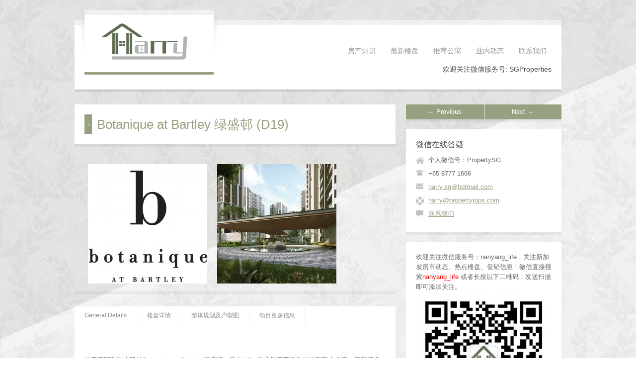

--- FILE ---
content_type: text/html; charset=UTF-8
request_url: https://www.propertytops.com/property/botanique-at-bartley-%E7%BB%BF%E7%9B%9B%E9%82%A8-d19/
body_size: 13309
content:
<!doctype html>
<html lang="en-US" class="no-js">
<head> 
<meta charset="UTF-8" />  
<meta name="viewport" content="width=device-width, initial-scale=1, maximum-scale=1, text-size=normal">	
<title>Botanique at Bartley 绿盛邨 (D19) 华业集团 - 新加坡房产公寓</title>
<link rel="icon" type="image/png" href="https://www.propertytops.com/wp-content/uploads/favicon-160x160.png"><link rel="alternate" type="application/rss+xml" title="新加坡房产公寓 RSS Feed" href="https://www.propertytops.com/feed/" />
<link rel="alternate" type="application/atom+xml" title="新加坡房产公寓 Atom Feed" href="https://www.propertytops.com/feed/atom/" />
<link rel="pingback" href="https://www.propertytops.com/xmlrpc.php" />

		


<meta name='robots' content='index, follow, max-image-preview:large, max-snippet:-1, max-video-preview:-1' />

	<!-- This site is optimized with the Yoast SEO plugin v19.1 - https://yoast.com/wordpress/plugins/seo/ -->
	<meta name="description" content="位于巴耶利峇上段的Botanique at Bartley 绿盛邨，是由UOL 华业集团开发的99地契私人公寓，已获得多项建筑设计奖项。此楼盘紧邻Bartley MRT STN，位于Bartley rd 和 Upper Paya Lebar Rd 交汇处。 从1卧房到3卧房共有797个单位供选择" />
	<link rel="canonical" href="https://www.propertytops.com/property/botanique-at-bartley-绿盛邨-d19/" />
	<meta property="og:locale" content="en_US" />
	<meta property="og:type" content="article" />
	<meta property="og:title" content="Botanique at Bartley 绿盛邨 (D19) 华业集团 - 新加坡房产公寓" />
	<meta property="og:description" content="位于巴耶利峇上段的Botanique at Bartley 绿盛邨，是由UOL 华业集团开发的99地契私人公寓，已获得多项建筑设计奖项。此楼盘紧邻Bartley MRT STN，位于Bartley rd 和 Upper Paya Lebar Rd 交汇处。 从1卧房到3卧房共有797个单位供选择" />
	<meta property="og:url" content="https://www.propertytops.com/property/botanique-at-bartley-绿盛邨-d19/" />
	<meta property="og:site_name" content="新加坡房产公寓" />
	<meta property="article:modified_time" content="2015-04-18T13:09:41+00:00" />
	<meta property="og:image" content="http://www.propertytops.com/wp-content/uploads/04_DROPOFF_LR-600x338.jpg" />
	<script type="application/ld+json" class="yoast-schema-graph">{"@context":"https://schema.org","@graph":[{"@type":"WebSite","@id":"https://www.propertytops.com/#website","url":"https://www.propertytops.com/","name":"新加坡房产公寓","description":"新加坡房产、新加坡公寓、楼盘信息、房产动态数据","potentialAction":[{"@type":"SearchAction","target":{"@type":"EntryPoint","urlTemplate":"https://www.propertytops.com/?s={search_term_string}"},"query-input":"required name=search_term_string"}],"inLanguage":"en-US"},{"@type":"ImageObject","inLanguage":"en-US","@id":"https://www.propertytops.com/property/botanique-at-bartley-%e7%bb%bf%e7%9b%9b%e9%82%a8-d19/#primaryimage","url":"http://www.propertytops.com/wp-content/uploads/04_DROPOFF_LR-600x338.jpg","contentUrl":"http://www.propertytops.com/wp-content/uploads/04_DROPOFF_LR-600x338.jpg"},{"@type":"WebPage","@id":"https://www.propertytops.com/property/botanique-at-bartley-%e7%bb%bf%e7%9b%9b%e9%82%a8-d19/#webpage","url":"https://www.propertytops.com/property/botanique-at-bartley-%e7%bb%bf%e7%9b%9b%e9%82%a8-d19/","name":"Botanique at Bartley 绿盛邨 (D19) 华业集团 - 新加坡房产公寓","isPartOf":{"@id":"https://www.propertytops.com/#website"},"primaryImageOfPage":{"@id":"https://www.propertytops.com/property/botanique-at-bartley-%e7%bb%bf%e7%9b%9b%e9%82%a8-d19/#primaryimage"},"datePublished":"2015-04-16T16:36:33+00:00","dateModified":"2015-04-18T13:09:41+00:00","description":"位于巴耶利峇上段的Botanique at Bartley 绿盛邨，是由UOL 华业集团开发的99地契私人公寓，已获得多项建筑设计奖项。此楼盘紧邻Bartley MRT STN，位于Bartley rd 和 Upper Paya Lebar Rd 交汇处。 从1卧房到3卧房共有797个单位供选择","breadcrumb":{"@id":"https://www.propertytops.com/property/botanique-at-bartley-%e7%bb%bf%e7%9b%9b%e9%82%a8-d19/#breadcrumb"},"inLanguage":"en-US","potentialAction":[{"@type":"ReadAction","target":["https://www.propertytops.com/property/botanique-at-bartley-%e7%bb%bf%e7%9b%9b%e9%82%a8-d19/"]}]},{"@type":"BreadcrumbList","@id":"https://www.propertytops.com/property/botanique-at-bartley-%e7%bb%bf%e7%9b%9b%e9%82%a8-d19/#breadcrumb","itemListElement":[{"@type":"ListItem","position":1,"name":"主页","item":"https://www.propertytops.com/"},{"@type":"ListItem","position":2,"name":"Botanique at Bartley 绿盛邨 (D19)"}]}]}</script>
	<!-- / Yoast SEO plugin. -->


<link rel="alternate" type="application/rss+xml" title="新加坡房产公寓 &raquo; Feed" href="https://www.propertytops.com/feed/" />
<link rel="alternate" type="application/rss+xml" title="新加坡房产公寓 &raquo; Comments Feed" href="https://www.propertytops.com/comments/feed/" />
<link rel="alternate" type="application/rss+xml" title="新加坡房产公寓 &raquo; Botanique at Bartley 绿盛邨 (D19) Comments Feed" href="https://www.propertytops.com/property/botanique-at-bartley-%e7%bb%bf%e7%9b%9b%e9%82%a8-d19/feed/" />
<script type="text/javascript">
window._wpemojiSettings = {"baseUrl":"https:\/\/s.w.org\/images\/core\/emoji\/14.0.0\/72x72\/","ext":".png","svgUrl":"https:\/\/s.w.org\/images\/core\/emoji\/14.0.0\/svg\/","svgExt":".svg","source":{"concatemoji":"https:\/\/www.propertytops.com\/wp-includes\/js\/wp-emoji-release.min.js?ver=6.3.7"}};
/*! This file is auto-generated */
!function(i,n){var o,s,e;function c(e){try{var t={supportTests:e,timestamp:(new Date).valueOf()};sessionStorage.setItem(o,JSON.stringify(t))}catch(e){}}function p(e,t,n){e.clearRect(0,0,e.canvas.width,e.canvas.height),e.fillText(t,0,0);var t=new Uint32Array(e.getImageData(0,0,e.canvas.width,e.canvas.height).data),r=(e.clearRect(0,0,e.canvas.width,e.canvas.height),e.fillText(n,0,0),new Uint32Array(e.getImageData(0,0,e.canvas.width,e.canvas.height).data));return t.every(function(e,t){return e===r[t]})}function u(e,t,n){switch(t){case"flag":return n(e,"\ud83c\udff3\ufe0f\u200d\u26a7\ufe0f","\ud83c\udff3\ufe0f\u200b\u26a7\ufe0f")?!1:!n(e,"\ud83c\uddfa\ud83c\uddf3","\ud83c\uddfa\u200b\ud83c\uddf3")&&!n(e,"\ud83c\udff4\udb40\udc67\udb40\udc62\udb40\udc65\udb40\udc6e\udb40\udc67\udb40\udc7f","\ud83c\udff4\u200b\udb40\udc67\u200b\udb40\udc62\u200b\udb40\udc65\u200b\udb40\udc6e\u200b\udb40\udc67\u200b\udb40\udc7f");case"emoji":return!n(e,"\ud83e\udef1\ud83c\udffb\u200d\ud83e\udef2\ud83c\udfff","\ud83e\udef1\ud83c\udffb\u200b\ud83e\udef2\ud83c\udfff")}return!1}function f(e,t,n){var r="undefined"!=typeof WorkerGlobalScope&&self instanceof WorkerGlobalScope?new OffscreenCanvas(300,150):i.createElement("canvas"),a=r.getContext("2d",{willReadFrequently:!0}),o=(a.textBaseline="top",a.font="600 32px Arial",{});return e.forEach(function(e){o[e]=t(a,e,n)}),o}function t(e){var t=i.createElement("script");t.src=e,t.defer=!0,i.head.appendChild(t)}"undefined"!=typeof Promise&&(o="wpEmojiSettingsSupports",s=["flag","emoji"],n.supports={everything:!0,everythingExceptFlag:!0},e=new Promise(function(e){i.addEventListener("DOMContentLoaded",e,{once:!0})}),new Promise(function(t){var n=function(){try{var e=JSON.parse(sessionStorage.getItem(o));if("object"==typeof e&&"number"==typeof e.timestamp&&(new Date).valueOf()<e.timestamp+604800&&"object"==typeof e.supportTests)return e.supportTests}catch(e){}return null}();if(!n){if("undefined"!=typeof Worker&&"undefined"!=typeof OffscreenCanvas&&"undefined"!=typeof URL&&URL.createObjectURL&&"undefined"!=typeof Blob)try{var e="postMessage("+f.toString()+"("+[JSON.stringify(s),u.toString(),p.toString()].join(",")+"));",r=new Blob([e],{type:"text/javascript"}),a=new Worker(URL.createObjectURL(r),{name:"wpTestEmojiSupports"});return void(a.onmessage=function(e){c(n=e.data),a.terminate(),t(n)})}catch(e){}c(n=f(s,u,p))}t(n)}).then(function(e){for(var t in e)n.supports[t]=e[t],n.supports.everything=n.supports.everything&&n.supports[t],"flag"!==t&&(n.supports.everythingExceptFlag=n.supports.everythingExceptFlag&&n.supports[t]);n.supports.everythingExceptFlag=n.supports.everythingExceptFlag&&!n.supports.flag,n.DOMReady=!1,n.readyCallback=function(){n.DOMReady=!0}}).then(function(){return e}).then(function(){var e;n.supports.everything||(n.readyCallback(),(e=n.source||{}).concatemoji?t(e.concatemoji):e.wpemoji&&e.twemoji&&(t(e.twemoji),t(e.wpemoji)))}))}((window,document),window._wpemojiSettings);
</script>
<style type="text/css">
img.wp-smiley,
img.emoji {
	display: inline !important;
	border: none !important;
	box-shadow: none !important;
	height: 1em !important;
	width: 1em !important;
	margin: 0 0.07em !important;
	vertical-align: -0.1em !important;
	background: none !important;
	padding: 0 !important;
}
</style>
	
<link rel='stylesheet' id='theme-reset-css' href='https://www.propertytops.com/wp-content/themes/rttheme17/css/rt-css-framework.css?ver=6.3.7' type='text/css' media='all' />
<link rel='stylesheet' id='theme-style-all-css' href='https://www.propertytops.com/wp-content/themes/rttheme17/css/style.css?ver=6.3.7' type='text/css' media='all' />
<link rel='stylesheet' id='prettyPhoto-css' href='https://www.propertytops.com/wp-content/themes/rttheme17/css/prettyPhoto.css?ver=6.3.7' type='text/css' media='screen' />
<link rel='stylesheet' id='jquery-colortip-css' href='https://www.propertytops.com/wp-content/themes/rttheme17/css/colortip-1.0-jquery.css?ver=6.3.7' type='text/css' media='all' />
<link rel='stylesheet' id='jquery-jcarousel-css' href='https://www.propertytops.com/wp-content/themes/rttheme17/css/jcarousel.css?ver=6.3.7' type='text/css' media='all' />
<link rel='stylesheet' id='jquery-flexslider-css' href='https://www.propertytops.com/wp-content/themes/rttheme17/css/flexslider.css?ver=6.3.7' type='text/css' media='all' />
<link rel='stylesheet' id='jquery-nivoslider-css' href='https://www.propertytops.com/wp-content/themes/rttheme17/css/nivo-slider.css?ver=6.3.7' type='text/css' media='all' />
<link rel='stylesheet' id='jquery-nivoslider-theme-css' href='https://www.propertytops.com/wp-content/themes/rttheme17/css/nivo-default/default.css?ver=6.3.7' type='text/css' media='all' />
<link rel='stylesheet' id='theme-skin-css' href='https://www.propertytops.com/wp-content/themes/rttheme17/css/green-style.css?ver=6.3.7' type='text/css' media='all' />
<!--[if IE 7]>
<link rel='stylesheet' id='theme-ie7-css' href='https://www.propertytops.com/wp-content/themes/rttheme17/css/ie7.css?ver=6.3.7' type='text/css' media='screen' />
<![endif]-->
<!--[if IE 8]>
<link rel='stylesheet' id='theme-ie8-css' href='https://www.propertytops.com/wp-content/themes/rttheme17/css/ie8.css?ver=6.3.7' type='text/css' media='screen' />
<![endif]-->
<link rel='stylesheet' id='theme-style-css' href='https://www.propertytops.com/wp-content/themes/rttheme17/style.css?ver=6.3.7' type='text/css' media='all' />
<link rel='stylesheet' id='wp-block-library-css' href='https://www.propertytops.com/wp-includes/css/dist/block-library/style.min.css?ver=6.3.7' type='text/css' media='all' />
<style id='classic-theme-styles-inline-css' type='text/css'>
/*! This file is auto-generated */
.wp-block-button__link{color:#fff;background-color:#32373c;border-radius:9999px;box-shadow:none;text-decoration:none;padding:calc(.667em + 2px) calc(1.333em + 2px);font-size:1.125em}.wp-block-file__button{background:#32373c;color:#fff;text-decoration:none}
</style>
<style id='global-styles-inline-css' type='text/css'>
body{--wp--preset--color--black: #000000;--wp--preset--color--cyan-bluish-gray: #abb8c3;--wp--preset--color--white: #ffffff;--wp--preset--color--pale-pink: #f78da7;--wp--preset--color--vivid-red: #cf2e2e;--wp--preset--color--luminous-vivid-orange: #ff6900;--wp--preset--color--luminous-vivid-amber: #fcb900;--wp--preset--color--light-green-cyan: #7bdcb5;--wp--preset--color--vivid-green-cyan: #00d084;--wp--preset--color--pale-cyan-blue: #8ed1fc;--wp--preset--color--vivid-cyan-blue: #0693e3;--wp--preset--color--vivid-purple: #9b51e0;--wp--preset--gradient--vivid-cyan-blue-to-vivid-purple: linear-gradient(135deg,rgba(6,147,227,1) 0%,rgb(155,81,224) 100%);--wp--preset--gradient--light-green-cyan-to-vivid-green-cyan: linear-gradient(135deg,rgb(122,220,180) 0%,rgb(0,208,130) 100%);--wp--preset--gradient--luminous-vivid-amber-to-luminous-vivid-orange: linear-gradient(135deg,rgba(252,185,0,1) 0%,rgba(255,105,0,1) 100%);--wp--preset--gradient--luminous-vivid-orange-to-vivid-red: linear-gradient(135deg,rgba(255,105,0,1) 0%,rgb(207,46,46) 100%);--wp--preset--gradient--very-light-gray-to-cyan-bluish-gray: linear-gradient(135deg,rgb(238,238,238) 0%,rgb(169,184,195) 100%);--wp--preset--gradient--cool-to-warm-spectrum: linear-gradient(135deg,rgb(74,234,220) 0%,rgb(151,120,209) 20%,rgb(207,42,186) 40%,rgb(238,44,130) 60%,rgb(251,105,98) 80%,rgb(254,248,76) 100%);--wp--preset--gradient--blush-light-purple: linear-gradient(135deg,rgb(255,206,236) 0%,rgb(152,150,240) 100%);--wp--preset--gradient--blush-bordeaux: linear-gradient(135deg,rgb(254,205,165) 0%,rgb(254,45,45) 50%,rgb(107,0,62) 100%);--wp--preset--gradient--luminous-dusk: linear-gradient(135deg,rgb(255,203,112) 0%,rgb(199,81,192) 50%,rgb(65,88,208) 100%);--wp--preset--gradient--pale-ocean: linear-gradient(135deg,rgb(255,245,203) 0%,rgb(182,227,212) 50%,rgb(51,167,181) 100%);--wp--preset--gradient--electric-grass: linear-gradient(135deg,rgb(202,248,128) 0%,rgb(113,206,126) 100%);--wp--preset--gradient--midnight: linear-gradient(135deg,rgb(2,3,129) 0%,rgb(40,116,252) 100%);--wp--preset--font-size--small: 13px;--wp--preset--font-size--medium: 20px;--wp--preset--font-size--large: 36px;--wp--preset--font-size--x-large: 42px;--wp--preset--spacing--20: 0.44rem;--wp--preset--spacing--30: 0.67rem;--wp--preset--spacing--40: 1rem;--wp--preset--spacing--50: 1.5rem;--wp--preset--spacing--60: 2.25rem;--wp--preset--spacing--70: 3.38rem;--wp--preset--spacing--80: 5.06rem;--wp--preset--shadow--natural: 6px 6px 9px rgba(0, 0, 0, 0.2);--wp--preset--shadow--deep: 12px 12px 50px rgba(0, 0, 0, 0.4);--wp--preset--shadow--sharp: 6px 6px 0px rgba(0, 0, 0, 0.2);--wp--preset--shadow--outlined: 6px 6px 0px -3px rgba(255, 255, 255, 1), 6px 6px rgba(0, 0, 0, 1);--wp--preset--shadow--crisp: 6px 6px 0px rgba(0, 0, 0, 1);}:where(.is-layout-flex){gap: 0.5em;}:where(.is-layout-grid){gap: 0.5em;}body .is-layout-flow > .alignleft{float: left;margin-inline-start: 0;margin-inline-end: 2em;}body .is-layout-flow > .alignright{float: right;margin-inline-start: 2em;margin-inline-end: 0;}body .is-layout-flow > .aligncenter{margin-left: auto !important;margin-right: auto !important;}body .is-layout-constrained > .alignleft{float: left;margin-inline-start: 0;margin-inline-end: 2em;}body .is-layout-constrained > .alignright{float: right;margin-inline-start: 2em;margin-inline-end: 0;}body .is-layout-constrained > .aligncenter{margin-left: auto !important;margin-right: auto !important;}body .is-layout-constrained > :where(:not(.alignleft):not(.alignright):not(.alignfull)){max-width: var(--wp--style--global--content-size);margin-left: auto !important;margin-right: auto !important;}body .is-layout-constrained > .alignwide{max-width: var(--wp--style--global--wide-size);}body .is-layout-flex{display: flex;}body .is-layout-flex{flex-wrap: wrap;align-items: center;}body .is-layout-flex > *{margin: 0;}body .is-layout-grid{display: grid;}body .is-layout-grid > *{margin: 0;}:where(.wp-block-columns.is-layout-flex){gap: 2em;}:where(.wp-block-columns.is-layout-grid){gap: 2em;}:where(.wp-block-post-template.is-layout-flex){gap: 1.25em;}:where(.wp-block-post-template.is-layout-grid){gap: 1.25em;}.has-black-color{color: var(--wp--preset--color--black) !important;}.has-cyan-bluish-gray-color{color: var(--wp--preset--color--cyan-bluish-gray) !important;}.has-white-color{color: var(--wp--preset--color--white) !important;}.has-pale-pink-color{color: var(--wp--preset--color--pale-pink) !important;}.has-vivid-red-color{color: var(--wp--preset--color--vivid-red) !important;}.has-luminous-vivid-orange-color{color: var(--wp--preset--color--luminous-vivid-orange) !important;}.has-luminous-vivid-amber-color{color: var(--wp--preset--color--luminous-vivid-amber) !important;}.has-light-green-cyan-color{color: var(--wp--preset--color--light-green-cyan) !important;}.has-vivid-green-cyan-color{color: var(--wp--preset--color--vivid-green-cyan) !important;}.has-pale-cyan-blue-color{color: var(--wp--preset--color--pale-cyan-blue) !important;}.has-vivid-cyan-blue-color{color: var(--wp--preset--color--vivid-cyan-blue) !important;}.has-vivid-purple-color{color: var(--wp--preset--color--vivid-purple) !important;}.has-black-background-color{background-color: var(--wp--preset--color--black) !important;}.has-cyan-bluish-gray-background-color{background-color: var(--wp--preset--color--cyan-bluish-gray) !important;}.has-white-background-color{background-color: var(--wp--preset--color--white) !important;}.has-pale-pink-background-color{background-color: var(--wp--preset--color--pale-pink) !important;}.has-vivid-red-background-color{background-color: var(--wp--preset--color--vivid-red) !important;}.has-luminous-vivid-orange-background-color{background-color: var(--wp--preset--color--luminous-vivid-orange) !important;}.has-luminous-vivid-amber-background-color{background-color: var(--wp--preset--color--luminous-vivid-amber) !important;}.has-light-green-cyan-background-color{background-color: var(--wp--preset--color--light-green-cyan) !important;}.has-vivid-green-cyan-background-color{background-color: var(--wp--preset--color--vivid-green-cyan) !important;}.has-pale-cyan-blue-background-color{background-color: var(--wp--preset--color--pale-cyan-blue) !important;}.has-vivid-cyan-blue-background-color{background-color: var(--wp--preset--color--vivid-cyan-blue) !important;}.has-vivid-purple-background-color{background-color: var(--wp--preset--color--vivid-purple) !important;}.has-black-border-color{border-color: var(--wp--preset--color--black) !important;}.has-cyan-bluish-gray-border-color{border-color: var(--wp--preset--color--cyan-bluish-gray) !important;}.has-white-border-color{border-color: var(--wp--preset--color--white) !important;}.has-pale-pink-border-color{border-color: var(--wp--preset--color--pale-pink) !important;}.has-vivid-red-border-color{border-color: var(--wp--preset--color--vivid-red) !important;}.has-luminous-vivid-orange-border-color{border-color: var(--wp--preset--color--luminous-vivid-orange) !important;}.has-luminous-vivid-amber-border-color{border-color: var(--wp--preset--color--luminous-vivid-amber) !important;}.has-light-green-cyan-border-color{border-color: var(--wp--preset--color--light-green-cyan) !important;}.has-vivid-green-cyan-border-color{border-color: var(--wp--preset--color--vivid-green-cyan) !important;}.has-pale-cyan-blue-border-color{border-color: var(--wp--preset--color--pale-cyan-blue) !important;}.has-vivid-cyan-blue-border-color{border-color: var(--wp--preset--color--vivid-cyan-blue) !important;}.has-vivid-purple-border-color{border-color: var(--wp--preset--color--vivid-purple) !important;}.has-vivid-cyan-blue-to-vivid-purple-gradient-background{background: var(--wp--preset--gradient--vivid-cyan-blue-to-vivid-purple) !important;}.has-light-green-cyan-to-vivid-green-cyan-gradient-background{background: var(--wp--preset--gradient--light-green-cyan-to-vivid-green-cyan) !important;}.has-luminous-vivid-amber-to-luminous-vivid-orange-gradient-background{background: var(--wp--preset--gradient--luminous-vivid-amber-to-luminous-vivid-orange) !important;}.has-luminous-vivid-orange-to-vivid-red-gradient-background{background: var(--wp--preset--gradient--luminous-vivid-orange-to-vivid-red) !important;}.has-very-light-gray-to-cyan-bluish-gray-gradient-background{background: var(--wp--preset--gradient--very-light-gray-to-cyan-bluish-gray) !important;}.has-cool-to-warm-spectrum-gradient-background{background: var(--wp--preset--gradient--cool-to-warm-spectrum) !important;}.has-blush-light-purple-gradient-background{background: var(--wp--preset--gradient--blush-light-purple) !important;}.has-blush-bordeaux-gradient-background{background: var(--wp--preset--gradient--blush-bordeaux) !important;}.has-luminous-dusk-gradient-background{background: var(--wp--preset--gradient--luminous-dusk) !important;}.has-pale-ocean-gradient-background{background: var(--wp--preset--gradient--pale-ocean) !important;}.has-electric-grass-gradient-background{background: var(--wp--preset--gradient--electric-grass) !important;}.has-midnight-gradient-background{background: var(--wp--preset--gradient--midnight) !important;}.has-small-font-size{font-size: var(--wp--preset--font-size--small) !important;}.has-medium-font-size{font-size: var(--wp--preset--font-size--medium) !important;}.has-large-font-size{font-size: var(--wp--preset--font-size--large) !important;}.has-x-large-font-size{font-size: var(--wp--preset--font-size--x-large) !important;}
.wp-block-navigation a:where(:not(.wp-element-button)){color: inherit;}
:where(.wp-block-post-template.is-layout-flex){gap: 1.25em;}:where(.wp-block-post-template.is-layout-grid){gap: 1.25em;}
:where(.wp-block-columns.is-layout-flex){gap: 2em;}:where(.wp-block-columns.is-layout-grid){gap: 2em;}
.wp-block-pullquote{font-size: 1.5em;line-height: 1.6;}
</style>
<link rel='stylesheet' id='rs-plugin-settings-css' href='https://www.propertytops.com/wp-content/plugins/revslider/public/assets/css/rs6.css?ver=6.1.5' type='text/css' media='all' />
<style id='rs-plugin-settings-inline-css' type='text/css'>
.tp-caption a{color:#ff7302;text-shadow:none;-webkit-transition:all 0.2s ease-out;-moz-transition:all 0.2s ease-out;-o-transition:all 0.2s ease-out;-ms-transition:all 0.2s ease-out}.tp-caption a:hover{color:#ffa902}
</style>
<script type='text/javascript' src='https://www.propertytops.com/wp-includes/js/jquery/jquery.min.js?ver=3.7.0' id='jquery-core-js'></script>
<script type='text/javascript' src='https://www.propertytops.com/wp-includes/js/jquery/jquery-migrate.min.js?ver=3.4.1' id='jquery-migrate-js'></script>
<script type='text/javascript' src='https://www.propertytops.com/wp-content/themes/rttheme17/js/jquery.easing.1.3.js?ver=6.3.7' id='jquery-easing-js'></script>
<script type='text/javascript' src='https://www.propertytops.com/wp-content/themes/rttheme17/js/jquery.prettyPhoto.js?ver=6.3.7' id='jquery-prettyphoto-js'></script>
<script type='text/javascript' src='https://www.propertytops.com/wp-content/themes/rttheme17/js/cufon-yui.js?ver=6.3.7' id='jquery-cufon-yui-js'></script>
<script type='text/javascript' src='https://www.propertytops.com/wp-content/themes/rttheme17/js/colortip-1.0-jquery.js?ver=6.3.7' id='jquery-colortip-js'></script>
<script type='text/javascript' src='https://www.propertytops.com/wp-content/themes/rttheme17/js/jquery.validate.js?ver=6.3.7' id='jquery-validate-js'></script>
<script type='text/javascript' src='https://www.propertytops.com/wp-content/themes/rttheme17/js/jquery.form.js?ver=6.3.7' id='jqueryform-js'></script>
<script type='text/javascript' src='https://www.propertytops.com/wp-content/themes/rttheme17/js/jflickrfeed.min.js?ver=6.3.7' id='jquery-flickr-js'></script>
<script type='text/javascript' src='https://www.propertytops.com/wp-content/themes/rttheme17/js/jquery.flexslider.js?ver=6.3.7' id='flex-slider-js'></script>
<script type='text/javascript' src='https://www.propertytops.com/wp-content/themes/rttheme17/js/jquery.imgpreload.min.js?ver=6.3.7' id='jquery-img-prelood-js'></script>
<script type='text/javascript' src='https://www.propertytops.com/wp-content/themes/rttheme17/js/jquery.fullbg.min.js?ver=6.3.7' id='jquery-fullbg-js'></script>
<script type='text/javascript' src='https://www.propertytops.com/wp-content/themes/rttheme17/js/jquery.jcarousel.min.js?ver=6.3.7' id='jquery-carousel-js'></script>
<script type='text/javascript' src='https://www.propertytops.com/wp-content/themes/rttheme17/js/jquery.nivo.slider.pack.js?ver=6.3.7' id='jquery-nivoslider-js'></script>
<script type='text/javascript' src='https://www.propertytops.com/wp-content/themes/rttheme17/js/jquery.jplayer.min.js?ver=6.3.7' id='jplayer-js'></script>
<script type='text/javascript' src='https://www.propertytops.com/wp-content/plugins/revslider/public/assets/js/revolution.tools.min.js?ver=6.0' id='tp-tools-js'></script>
<script type='text/javascript' src='https://www.propertytops.com/wp-content/plugins/revslider/public/assets/js/rs6.min.js?ver=6.1.5' id='revmin-js'></script>
<link rel="https://api.w.org/" href="https://www.propertytops.com/wp-json/" /><link rel="EditURI" type="application/rsd+xml" title="RSD" href="https://www.propertytops.com/xmlrpc.php?rsd" />
<meta name="generator" content="WordPress 6.3.7" />
<link rel='shortlink' href='https://www.propertytops.com/?p=2229' />
<link rel="alternate" type="application/json+oembed" href="https://www.propertytops.com/wp-json/oembed/1.0/embed?url=https%3A%2F%2Fwww.propertytops.com%2Fproperty%2Fbotanique-at-bartley-%25e7%25bb%25bf%25e7%259b%259b%25e9%2582%25a8-d19%2F" />
<link rel="alternate" type="text/xml+oembed" href="https://www.propertytops.com/wp-json/oembed/1.0/embed?url=https%3A%2F%2Fwww.propertytops.com%2Fproperty%2Fbotanique-at-bartley-%25e7%25bb%25bf%25e7%259b%259b%25e9%2582%25a8-d19%2F&#038;format=xml" />
		
		<script type="text/javascript">
		//cufon fonts 
		jQuery(document).ready(function(){		

			   Cufon.replace('h1.logo a', {
				fontFamily: '',
				hover: false,		  
				textShadow: 'none' 
			   });

			   Cufon.replace('h1,h2,h4,h5,h6,h3:not(.nocufon) ', {
				fontFamily: '',
				hover: true 
			   });
  
			   Cufon.replace('#navigation_bar > ul > li', {
				
									fontFamily: '',
							 
				hover: true,
				hoverables: { li: true },
				ignore: { ul: true },
				textless: { li: true }
			   });	   
		});  
		</script>
		
		<!--[if gte IE 9]>
		<script type="text/javascript">
		Cufon.set('engine', 'canvas');
		</script>
		<![endif]-->

		<script type="text/javascript">var ajaxurl = "https://www.propertytops.com/wp-admin/admin-ajax.php"; </script><style type="text/css">#navigation_bar > ul > li > a {font-size:14px;}h1{ font-size:28px;line-height:140%; }body {font-size:13px;line-height:160%;}</style><style type="text/css">#footer {background-color: rgba(255,255,255, 0.3);}</style>
				<!--[if lt IE 9]>
				<style type="text/css">
				   #footer { 
					  background:transparent;
					  filter:progid:DXImageTransform.Microsoft.gradient(startColorstr=#45ffffff,endColorstr=#45ffffff);				
					  zoom: 1;
				    } 
				</style>
				<![endif]-->
			<style type="text/css">/* wp image */
[class^="wp-image-"], [class*=" wp-image-"]{ 
max-width: 100%;
height: auto;
}</style><style type="text/css">body #container .rev_slider_wrapper, body #container .rev_slider  { max-width:940px !important;}body #container .sidebarwidth .rev_slider_wrapper, body #container .sidebarwidth .rev_slider {  max-width:600px !important; }@media only screen and (min-width: 768px) and (max-width: 958px) {body.responsive #container .rev_slider_wrapper, body.responsive #container .rev_slider { max-width:708px !important;}body.responsive #container .sidebarwidth .rev_slider_wrapper, body.responsive #container .sidebarwidth .rev_slider {  max-width:452px !important; }}@media only screen and (min-width: 480px) and (max-width: 767px) {body.responsive #container .rev_slider_wrapper, body.responsive #container .rev_slider  { max-width:420px !important;}}@media only screen and (min-width: 320px) and (max-width: 479px) { body.responsive #container .rev_slider_wrapper, body.responsive #container .rev_slider { max-width:280px !important;}}@media only screen and (min-width: 0px) and (max-width: 319px) { body.responsive #container .rev_slider_wrapper, body.responsive #container .rev_slider { max-width:240px !important;}}.tp-thumbs{bottom: 20px !important;}.tp-bannershadow {width: 100% !important;}</style><meta name="generator" content="Powered by Slider Revolution 6.1.5 - responsive, Mobile-Friendly Slider Plugin for WordPress with comfortable drag and drop interface." />
<script type="text/javascript">function setREVStartSize(t){try{var h,e=document.getElementById(t.c).parentNode.offsetWidth;if(e=0===e||isNaN(e)?window.innerWidth:e,t.tabw=void 0===t.tabw?0:parseInt(t.tabw),t.thumbw=void 0===t.thumbw?0:parseInt(t.thumbw),t.tabh=void 0===t.tabh?0:parseInt(t.tabh),t.thumbh=void 0===t.thumbh?0:parseInt(t.thumbh),t.tabhide=void 0===t.tabhide?0:parseInt(t.tabhide),t.thumbhide=void 0===t.thumbhide?0:parseInt(t.thumbhide),t.mh=void 0===t.mh||""==t.mh||"auto"===t.mh?0:parseInt(t.mh,0),"fullscreen"===t.layout||"fullscreen"===t.l)h=Math.max(t.mh,window.innerHeight);else{for(var i in t.gw=Array.isArray(t.gw)?t.gw:[t.gw],t.rl)void 0!==t.gw[i]&&0!==t.gw[i]||(t.gw[i]=t.gw[i-1]);for(var i in t.gh=void 0===t.el||""===t.el||Array.isArray(t.el)&&0==t.el.length?t.gh:t.el,t.gh=Array.isArray(t.gh)?t.gh:[t.gh],t.rl)void 0!==t.gh[i]&&0!==t.gh[i]||(t.gh[i]=t.gh[i-1]);var r,a=new Array(t.rl.length),n=0;for(var i in t.tabw=t.tabhide>=e?0:t.tabw,t.thumbw=t.thumbhide>=e?0:t.thumbw,t.tabh=t.tabhide>=e?0:t.tabh,t.thumbh=t.thumbhide>=e?0:t.thumbh,t.rl)a[i]=t.rl[i]<window.innerWidth?0:t.rl[i];for(var i in r=a[0],a)r>a[i]&&0<a[i]&&(r=a[i],n=i);var d=e>t.gw[n]+t.tabw+t.thumbw?1:(e-(t.tabw+t.thumbw))/t.gw[n];h=t.gh[n]*d+(t.tabh+t.thumbh)}void 0===window.rs_init_css&&(window.rs_init_css=document.head.appendChild(document.createElement("style"))),document.getElementById(t.c).height=h,window.rs_init_css.innerHTML+="#"+t.c+"_wrapper { height: "+h+"px }"}catch(t){console.log("Failure at Presize of Slider:"+t)}};</script>
</head>
<body class="products-template-default single single-products postid-2229  responsive">


<script type="text/javascript">
/* <![CDATA[ */
	var rttheme_template_dir = "https://www.propertytops.com/wp-content/themes/rttheme17";  
/* ]]> */	
</script>
	





<!-- background wrapper -->
 
<div id="container">	
	<!-- content wrapper -->
	<div class="transparent-line"></div><!-- transparent line -->


		<div class="content-wrapper box-shadow margin-b30">
	


		<!-- header -->
		<div id="header" class="clearfix"><header> 

						<!-- logo -->
			<div id="logo" class="clearfix   ">
								<div class="shadow-left"></div><!-- shadow left-->
				<div class="logo-holder"><!-- logo holder-->
					<div class="transparent-line logo"></div><!-- transparent line -->
					<div class="logo-background"><!-- logo background-->
										
													<a href="https://www.propertytops.com" title="新加坡房产公寓"><img src="https://www.propertytops.com/wp-content/uploads/propertytops-200.png" alt="新加坡房产公寓" class="png" /></a>
											
									</div>
				</div>
				<div class="shadow-right"></div><!-- shadow right-->
							</div>
			<!-- / end div #logo -->

			<!-- navigation --> 
			<nav><div id="navigation_bar" class="navigation">
	 
	 							<!-- Standart Menu -->
					<ul id="navigation" class="menu"><li id="menu-item-1740" class="menu-item menu-item-type-post_type menu-item-object-page menu-item-has-children menu-item-1740"><a href="https://www.propertytops.com/%e6%88%bf%e4%ba%a7%e7%9f%a5%e8%af%86/">房产知识</a>
<ul class="sub-menu">
	<li id="menu-item-1746" class="menu-item menu-item-type-post_type menu-item-object-page menu-item-1746"><a href="https://www.propertytops.com/%e6%88%bf%e4%ba%a7%e7%9f%a5%e8%af%86/%e6%96%b0%e5%8a%a0%e5%9d%a1%e5%9c%b0%e4%ba%a7%e5%8c%ba%e5%9f%9f%e5%88%92%e5%88%86/">新加坡地产区域划分</a></li>
	<li id="menu-item-1741" class="menu-item menu-item-type-post_type menu-item-object-page menu-item-1741"><a href="https://www.propertytops.com/%e6%88%bf%e4%ba%a7%e7%9f%a5%e8%af%86/%e6%96%b0%e5%8a%a0%e5%9d%a1%e8%80%81%e9%82%ae%e5%8c%ba%e4%b8%8e%e9%82%ae%e6%94%bf%e7%bc%96%e7%a0%81%e5%af%b9%e5%ba%94%e5%85%b3%e7%b3%bb/">新加坡老邮区与邮政编码对应关系</a></li>
	<li id="menu-item-1745" class="menu-item menu-item-type-post_type menu-item-object-page menu-item-1745"><a href="https://www.propertytops.com/%e6%88%bf%e4%ba%a7%e7%9f%a5%e8%af%86/%e6%96%b0%e5%8a%a0%e5%9d%a1%e5%b1%85%e4%bd%8f%e6%88%bf%e5%b1%8b%e7%a7%8d%e7%b1%bb/">新加坡居住房屋种类</a></li>
	<li id="menu-item-1742" class="menu-item menu-item-type-post_type menu-item-object-page menu-item-1742"><a href="https://www.propertytops.com/%e6%88%bf%e4%ba%a7%e7%9f%a5%e8%af%86/%e4%b9%b0%e6%96%b9%e5%8d%b0%e8%8a%b1%e7%a8%8e-%e9%a2%9d%e5%a4%96%e5%8d%b0%e8%8a%b1%e7%a8%8e-%e5%92%8c-%e5%8d%96%e6%96%b9%e5%8d%b0%e8%8a%b1%e7%a8%8e/">买方印花税,额外印花税和卖方印花税</a></li>
	<li id="menu-item-1743" class="menu-item menu-item-type-post_type menu-item-object-page menu-item-1743"><a href="https://www.propertytops.com/%e6%88%bf%e4%ba%a7%e7%9f%a5%e8%af%86/%e4%b8%ad%e5%9b%bd%e4%ba%ba%e4%b9%b0%e6%96%b0%e5%8a%a0%e5%9d%a1%e6%88%bf%e4%ba%a7%e6%b3%a8%e6%84%8f%e4%ba%8b%e9%a1%b9/">中国人买新加坡房产注意事项</a></li>
	<li id="menu-item-1744" class="menu-item menu-item-type-post_type menu-item-object-page menu-item-1744"><a href="https://www.propertytops.com/%e6%88%bf%e4%ba%a7%e7%9f%a5%e8%af%86/%e6%96%b0%e5%8a%a0%e5%9d%a1%e6%94%bf%e5%ba%9c%e7%bb%84%e5%b1%8b%e4%bb%8b%e7%bb%8d/">新加坡政府组屋(HDB)及户型介绍</a></li>
</ul>
</li>
<li id="menu-item-1874" class="menu-item menu-item-type-custom menu-item-object-custom menu-item-1874"><a href="https://www.propertytops.com/properties/new-launch-condo">最新楼盘</a></li>
<li id="menu-item-1748" class="menu-item menu-item-type-taxonomy menu-item-object-category menu-item-1748"><a href="https://www.propertytops.com/category/%e6%8e%a8%e8%8d%90%e5%85%ac%e5%af%93/">推荐公寓</a></li>
<li id="menu-item-1749" class="menu-item menu-item-type-taxonomy menu-item-object-category menu-item-1749"><a href="https://www.propertytops.com/category/%e4%b8%9a%e5%86%85%e5%8a%a8%e6%80%81/">业内动态</a></li>
<li id="menu-item-1747" class="menu-item menu-item-type-post_type menu-item-object-page menu-item-1747"><a href="https://www.propertytops.com/%e8%81%94%e7%b3%bb%e6%88%91%e4%bb%ac/">联系我们</a></li>
</ul>					<!-- / Standart Menu --> 

					<!-- Mobile Menu --> 
					<div id="MobileMainNavigation-Background" class="menu-rt-theme-main-navigation-menu-container"><select id="MobileMainNavigation" class="menu dropdown-menu"><option value="" class="blank">&#8212; Main Menu &#8212;</option><option class="menu-item menu-item-type-post_type menu-item-object-page menu-item-has-children menu-item-1740 menu-item-depth-0" value="https://www.propertytops.com/%e6%88%bf%e4%ba%a7%e7%9f%a5%e8%af%86/">房产知识</option>	<option class="menu-item menu-item-type-post_type menu-item-object-page menu-item-1746 menu-item-depth-1" value="https://www.propertytops.com/%e6%88%bf%e4%ba%a7%e7%9f%a5%e8%af%86/%e6%96%b0%e5%8a%a0%e5%9d%a1%e5%9c%b0%e4%ba%a7%e5%8c%ba%e5%9f%9f%e5%88%92%e5%88%86/">- 新加坡地产区域划分</option>
	<option class="menu-item menu-item-type-post_type menu-item-object-page menu-item-1741 menu-item-depth-1" value="https://www.propertytops.com/%e6%88%bf%e4%ba%a7%e7%9f%a5%e8%af%86/%e6%96%b0%e5%8a%a0%e5%9d%a1%e8%80%81%e9%82%ae%e5%8c%ba%e4%b8%8e%e9%82%ae%e6%94%bf%e7%bc%96%e7%a0%81%e5%af%b9%e5%ba%94%e5%85%b3%e7%b3%bb/">- 新加坡老邮区与邮政编码对应关系</option>
	<option class="menu-item menu-item-type-post_type menu-item-object-page menu-item-1745 menu-item-depth-1" value="https://www.propertytops.com/%e6%88%bf%e4%ba%a7%e7%9f%a5%e8%af%86/%e6%96%b0%e5%8a%a0%e5%9d%a1%e5%b1%85%e4%bd%8f%e6%88%bf%e5%b1%8b%e7%a7%8d%e7%b1%bb/">- 新加坡居住房屋种类</option>
	<option class="menu-item menu-item-type-post_type menu-item-object-page menu-item-1742 menu-item-depth-1" value="https://www.propertytops.com/%e6%88%bf%e4%ba%a7%e7%9f%a5%e8%af%86/%e4%b9%b0%e6%96%b9%e5%8d%b0%e8%8a%b1%e7%a8%8e-%e9%a2%9d%e5%a4%96%e5%8d%b0%e8%8a%b1%e7%a8%8e-%e5%92%8c-%e5%8d%96%e6%96%b9%e5%8d%b0%e8%8a%b1%e7%a8%8e/">- 买方印花税,额外印花税和卖方印花税</option>
	<option class="menu-item menu-item-type-post_type menu-item-object-page menu-item-1743 menu-item-depth-1" value="https://www.propertytops.com/%e6%88%bf%e4%ba%a7%e7%9f%a5%e8%af%86/%e4%b8%ad%e5%9b%bd%e4%ba%ba%e4%b9%b0%e6%96%b0%e5%8a%a0%e5%9d%a1%e6%88%bf%e4%ba%a7%e6%b3%a8%e6%84%8f%e4%ba%8b%e9%a1%b9/">- 中国人买新加坡房产注意事项</option>
	<option class="menu-item menu-item-type-post_type menu-item-object-page menu-item-1744 menu-item-depth-1" value="https://www.propertytops.com/%e6%88%bf%e4%ba%a7%e7%9f%a5%e8%af%86/%e6%96%b0%e5%8a%a0%e5%9d%a1%e6%94%bf%e5%ba%9c%e7%bb%84%e5%b1%8b%e4%bb%8b%e7%bb%8d/">- 新加坡政府组屋(HDB)及户型介绍</option>

<option class="menu-item menu-item-type-custom menu-item-object-custom menu-item-1874 menu-item-depth-0" value="http://www.propertytops.com/properties/new-launch-condo">最新楼盘</option>
<option class="menu-item menu-item-type-taxonomy menu-item-object-category menu-item-1748 menu-item-depth-0" value="https://www.propertytops.com/category/%e6%8e%a8%e8%8d%90%e5%85%ac%e5%af%93/">推荐公寓</option>
<option class="menu-item menu-item-type-taxonomy menu-item-object-category menu-item-1749 menu-item-depth-0" value="https://www.propertytops.com/category/%e4%b8%9a%e5%86%85%e5%8a%a8%e6%80%81/">业内动态</option>
<option class="menu-item menu-item-type-post_type menu-item-object-page menu-item-1747 menu-item-depth-0" value="https://www.propertytops.com/%e8%81%94%e7%b3%bb%e6%88%91%e4%bb%ac/">联系我们</option>
</select></div> 					<!-- / Mobile Menu -->    
 			
			</div></nav>
			<!-- / navigation  -->
			
		</header></div><!-- end div #header -->		 
		
	</div><!-- / end div content-wrapper --> 

	<!-- sub page header-->	

		
				<div id="sub_page_header" style="margin-top:-30px;" class="content-2229 box-shadow  ">
			
		
			<div class="header_overlay_text single"><h6 class="alignright">欢迎关注微信服务号: SGProperties  </h6></div>				</div><!-- / end div #sub_page_header -->
	
	<div class="space margin-b30"></div>
 

<div id="main" role="main" class="clearfix"><div class="sub_page sidebarwidth "><div class="content left clearfix">
	
	<!-- product title  -->   
	<div class="box one box-shadow margin-b30">  
		<div class="head_text nomargin">
			<div class="arrow"></div><!-- arrow -->
			<h2 class="product">Botanique at Bartley 绿盛邨 (D19)</h2> 
		</div> 
	</div>  
	<!-- / product title  --> 

	<!-- product images --> 
 
				
							<!-- product image slider -->
	
										
				<div class="carousel box-shadow" style="height:282px;overflow:hidden;"><ul id="product_thumbnails" class="jcarousel-skin-rt"><li><a class="imgeffect magnifier" href="https://www.propertytops.com/wp-content/uploads/194_LOGO_141029.jpg" data-gal="prettyPhoto[rt_theme_products]" title=""><img src="https://www.propertytops.com/wp-content/uploads/194_LOGO_141029-240x240.jpg" width="240" alt="" /></a></li><li><a class="imgeffect magnifier" href="https://www.propertytops.com/wp-content/uploads/04_DROPOFF_LR.jpg" data-gal="prettyPhoto[rt_theme_products]" title=""><img src="https://www.propertytops.com/wp-content/uploads/04_DROPOFF_LR-240x240.jpg" width="240" alt="" /></a></li></ul></div>
				<div class="space margin-t10 margin-b20"></div>
						<!-- / product images -->  
	
 
	<!-- PRODUCT TABS --> 

	<!-- TABS WRAP -->				
		
				<div class="taps_wrap box-shadow">
		    <!-- the tabs -->
		    <ul class="tabs">
				<li><a href="#">General Details</a></li>				<li><a href="#">楼盘详情</a></li><li><a href="#">整体规划及户型图</a></li><li><a href="#">项目更多信息</a></li>		
		    </ul>
				
										
		<!-- General Details -->
		
		<div class="pane"> 
			<div>
						
			<p>&nbsp;</p>
<p>位于巴耶利峇上段的Botanique at Bartley 绿盛邨，是由UOL 华业集团开发的99地契私人公寓，已获得多项建筑设计奖项。此楼盘紧邻Bartley MRT STN，位于Bartley rd 和 Upper Paya Lebar Rd 交汇处。 从1卧房到3卧房共有797个单位供选择。该项目预计在2019年取得临时入伙证。详情请点上方“楼盘详情”。</p>
<p><a href="https://www.propertytops.com/wp-content/uploads/04_DROPOFF_LR.jpg"><img decoding="async" fetchpriority="high" class="alignnone size-large wp-image-2219" src="https://www.propertytops.com/wp-content/uploads/04_DROPOFF_LR-600x338.jpg" alt="Botanique at Bartley DROPOFF" width="600" height="338" srcset="https://www.propertytops.com/wp-content/uploads/04_DROPOFF_LR-600x338.jpg 600w, https://www.propertytops.com/wp-content/uploads/04_DROPOFF_LR-300x169.jpg 300w, https://www.propertytops.com/wp-content/uploads/04_DROPOFF_LR.jpg 2000w" sizes="(max-width: 600px) 100vw, 600px" /></a></p>
<p><a href="https://www.propertytops.com/wp-content/uploads/03_HERO_C_LR.jpg"><img decoding="async" class="alignnone size-large wp-image-2218" src="https://www.propertytops.com/wp-content/uploads/03_HERO_C_LR-600x293.jpg" alt="Botanique at Bartley HERO" width="600" height="293" srcset="https://www.propertytops.com/wp-content/uploads/03_HERO_C_LR-600x293.jpg 600w, https://www.propertytops.com/wp-content/uploads/03_HERO_C_LR-300x146.jpg 300w, https://www.propertytops.com/wp-content/uploads/03_HERO_C_LR.jpg 2000w" sizes="(max-width: 600px) 100vw, 600px" /></a></p>
<p><a href="https://www.propertytops.com/wp-content/uploads/botanique@bartley-location.jpg"><img decoding="async" class="alignnone size-large wp-image-2228" src="https://www.propertytops.com/wp-content/uploads/botanique@bartley-location-600x459.jpg" alt="botanique@bartley-location" width="600" height="459" srcset="https://www.propertytops.com/wp-content/uploads/botanique@bartley-location-600x459.jpg 600w, https://www.propertytops.com/wp-content/uploads/botanique@bartley-location-300x229.jpg 300w, https://www.propertytops.com/wp-content/uploads/botanique@bartley-location.jpg 1096w" sizes="(max-width: 600px) 100vw, 600px" /></a></p>
<p>最后更新：<span class="last-modified-timestamp">Apr 18, 2015 @ 9:09 pm</span></p>
<p>&nbsp;</p>			</div>
			<div class="clear"></div>
		</div>
		
		<div class="pane"><p>&nbsp;</p>
<div class="rt-toggle "><ol><li class="open">
<div class="toggle-head">
<div class="toggle-number">1</div>
<div class="toggle-title">基本信息</div>
</div>
<div class="toggle-content">
<table border="0" cellspacing="0" cellpadding="0">
<tbody>
<tr>
<td valign="top" width="217">发展商</td>
<td valign="top" width="302">:UOL 华业集团</td>
</tr>
<tr>
<td valign="top" width="217">项目类型</td>
<td valign="top" width="302">: 私人公寓</td>
</tr>
<tr>
<td valign="top" width="217">楼盘地址</td>
<td valign="top" width="302">: 221, 223, 225, 227, 229, 231, 233, 235, 237 Upper Paya LebarRoad</td>
</tr>
<tr>
<td valign="top" width="217">楼盘产权</td>
<td valign="top" width="302">: 99年</td>
</tr>
<tr>
<td valign="top" width="217">楼盘面积</td>
<td valign="top" width="302">: 20077.6 平方米 / 216,115 sqft</td>
</tr>
<tr>
<td valign="top" width="217">计划容积率</td>
<td valign="top" width="302">: 2.8</td>
</tr>
<tr>
<td valign="top" width="217">计划总单位数</td>
<td valign="top" width="302">: 797</td>
</tr>
<tr>
<td valign="top" width="217">车位数量</td>
<td valign="top" width="302">: 地下停车场 803个车位</td>
</tr>
<tr>
<td valign="top" width="217">计划总楼数</td>
<td valign="top" width="302">: 9幢 16/17层</td>
</tr>
<tr>
<td valign="top" width="217">预计取得临时入伙时间</td>
<td valign="top" width="302">: 2019年7月15日</td>
</tr>
<tr>
<td valign="top" width="217">所属街区</td>
<td valign="top" width="302">: District 19</td>
</tr>
<tr>
<td valign="top" width="217"></td>
<td valign="top" width="302"></td>
</tr>
</tbody>
</table>
</div>
</li>
<li>
<div class="toggle-head">
<div class="toggle-number">2</div>
<div class="toggle-title">户型构成</div>
</div>
<div class="toggle-content">
<table border="0" cellspacing="0" cellpadding="0">
<tbody>
<tr>
<td valign="top" width="224"></td>
<td valign="top" width="186"></td>
<td valign="top" width="102"></td>
</tr>
<tr>
<td valign="top" width="224">户型</td>
<td valign="top" width="186">面积</td>
<td valign="top" width="102">数量</td>
</tr>
<tr>
<td valign="top" width="224">1 Bedroom</td>
<td valign="top" width="186">495/516 sqft</td>
<td valign="top" width="102">200</td>
</tr>
<tr>
<td valign="top" width="224">2 Bedrooms</td>
<td valign="top" width="186">656 sqft – 753 sqft</td>
<td valign="top" width="102">366</td>
</tr>
<tr>
<td valign="top" width="224">3 Bedrooms</td>
<td valign="top" width="186">926 sqft – 1,065 sqft</td>
<td valign="top" width="102">215</td>
</tr>
<tr>
<td valign="top" width="224"></td>
<td valign="top" width="186"></td>
<td valign="top" width="102"></td>
</tr>
<tr>
<td valign="top" width="224"></td>
<td valign="top" width="186"></td>
<td valign="top" width="102"></td>
</tr>
</tbody>
</table>
</div>
</li>
<li>
<div class="toggle-head">
<div class="toggle-number">3</div>
<div class="toggle-title">交通</div>
</div>
<div class="toggle-content">
<table style="height: 66px;" border="0" width="339" cellspacing="0" cellpadding="0">
<tbody>
<tr>
<td valign="top" width="314">紧邻 Bartley MRT STN</td>
</tr>
<tr>
<td valign="top" width="314">Upper Paya Lebar Road</td>
</tr>
<tr>
<td valign="top" width="314"> Bartley Road</td>
</tr>
</tbody>
</table>
</div>
</li>
<li>
<div class="toggle-head">
<div class="toggle-number">4</div>
<div class="toggle-title">学校教育</div>
</div>
<div class="toggle-content">
<table border="0" cellspacing="0" cellpadding="0">
<tbody>
<tr>
<td valign="top" width="224">The Japanese Pri Sch</td>
<td valign="top" width="186">Fairfield Methodist Sch (Primary)</td>
<td valign="top" width="102">Clementi Pri Sch</td>
</tr>
<tr>
<td valign="top" width="224">Pei Tong Pri Sch</td>
<td valign="top" width="186">NUS &#8211; Entrepreneurship Centre</td>
<td valign="top" width="102">Waseda Shibuya Senior High Sch</td>
</tr>
<tr>
<td valign="top" width="224">Singapore Polytechnic</td>
<td valign="top" width="186">Kent Ridge Sec Sch</td>
<td valign="top" width="102">Anglo-Chinese Sch (ACS) Independent</td>
</tr>
</tbody>
</table>
<p>&nbsp;</p>
<p>&nbsp;</p>
</div>
</li>
<li>
<div class="toggle-head">
<div class="toggle-number">5</div>
<div class="toggle-title">公寓设施</div>
</div>
<div class="toggle-content">
<table border="0" cellspacing="0" cellpadding="0">
<tbody>
<tr>
<td valign="top" width="224"> Gym</td>
<td valign="top" width="186">Lap Pool</td>
<td valign="top" width="102"> Kids’s pool</td>
</tr>
<tr>
<td valign="top" width="224">Jacuzzi</td>
<td valign="top" width="186">Dining Pavilion</td>
<td valign="top" width="102">Landscaped Communal</td>
</tr>
<tr>
<td valign="top" width="224"></td>
<td valign="top" width="186"></td>
<td valign="top" width="102"></td>
</tr>
<tr>
<td valign="top" width="224"></td>
<td valign="top" width="186"></td>
<td valign="top" width="102"></td>
</tr>
</tbody>
</table>
<p>&nbsp;</p>
</div>
</li></ol></div><div class="clear"></div></div><div class="pane"><p>&nbsp;</p>
<p>&nbsp;</p>
<p><a href="https://www.propertytops.com/wp-content/uploads/botanique@bartley-floorplan-w-universal.jpg"><img decoding="async" loading="lazy" class="alignnone size-large wp-image-2227" src="https://www.propertytops.com/wp-content/uploads/botanique@bartley-floorplan-w-universal-600x381.jpg" alt="botanique@bartley-floorplan-w-universal" width="600" height="381" srcset="https://www.propertytops.com/wp-content/uploads/botanique@bartley-floorplan-w-universal-600x381.jpg 600w, https://www.propertytops.com/wp-content/uploads/botanique@bartley-floorplan-w-universal-300x190.jpg 300w, https://www.propertytops.com/wp-content/uploads/botanique@bartley-floorplan-w-universal.jpg 928w" sizes="(max-width: 600px) 100vw, 600px" /></a></p>
<p><a href="https://www.propertytops.com/wp-content/uploads/botanique@bartley-floorplan-flexi-dualkey.jpg"><img decoding="async" loading="lazy" class="alignnone size-large wp-image-2226" src="https://www.propertytops.com/wp-content/uploads/botanique@bartley-floorplan-flexi-dualkey-600x296.jpg" alt="botanique@bartley-floorplan-flexi-dualkey" width="600" height="296" srcset="https://www.propertytops.com/wp-content/uploads/botanique@bartley-floorplan-flexi-dualkey-600x296.jpg 600w, https://www.propertytops.com/wp-content/uploads/botanique@bartley-floorplan-flexi-dualkey-300x148.jpg 300w, https://www.propertytops.com/wp-content/uploads/botanique@bartley-floorplan-flexi-dualkey.jpg 1092w" sizes="(max-width: 600px) 100vw, 600px" /></a></p>
<p><a href="https://www.propertytops.com/wp-content/uploads/botanique@bartley-floorplan-flexi-2bdrm.jpg"><img decoding="async" loading="lazy" class="alignnone size-large wp-image-2225" src="https://www.propertytops.com/wp-content/uploads/botanique@bartley-floorplan-flexi-2bdrm-600x535.jpg" alt="botanique@bartley-floorplan-flexi-2bdrm" width="600" height="535" srcset="https://www.propertytops.com/wp-content/uploads/botanique@bartley-floorplan-flexi-2bdrm-600x535.jpg 600w, https://www.propertytops.com/wp-content/uploads/botanique@bartley-floorplan-flexi-2bdrm-300x267.jpg 300w, https://www.propertytops.com/wp-content/uploads/botanique@bartley-floorplan-flexi-2bdrm.jpg 743w" sizes="(max-width: 600px) 100vw, 600px" /></a></p>
<p>&nbsp;</p><div class="clear"></div></div><div class="pane"><p>&nbsp;</p>
<p>我们是开发商指定销售代表。留下您的联系方式， 我们会尽快与您联系并提供您所需要的信息。也可直接电话或短信息连系楼盘销售人员 刘先生(Harry Liu) ，电话：<strong>87771666</strong>。  助您找到理想房屋！</p>
<div class="clear"></div><h3>Botanique at Bartley</h3><p><i class="decs_text">Botanique at Bartley Contact Form</i></p><!-- contact form --><div class="contact_form dynamic-class-297338"><div class="clear"></div><div class="result"></div>	<form action="#" name="contact_form" class="validate_form" method="post">		<ul>			<li><label for="name">Your Name: (*)</label><input id="name" type="text" name="name" value="" class="required" /> </li>			<li><label for="email">Your Email: (*)</label><input id="email" type="text" name="email" value="" class="required email"	 /> </li>			<li><label for="message">Your message (*)</label><textarea  id="message" name="message" rows="8" cols="40"	class="required"></textarea></li>			<li><label for="math">Are you human?</label>6 + 64 = <input style="width:16px;" id="math" type="text" name="math" value="" class="required" /></li>			<li>			<input type="hidden" name="your_email" value="aGFycnkuc2dAaG90bWFpbC5jb20=">			<input type="hidden" name="dynamic_class" value="dynamic-class-297338">			<input type="submit" class="button" value="Send"  /><span class="loading"></span></li>		</ul>	</form></div><div class="clear"></div><!-- /contact form -->
<p>&nbsp;</p>
<p>&nbsp;</p><div class="clear"></div></div>
						
				
		        
		</div><div class="clear"></div>
		 
 
	<!-- / PRODUCT TABS -->

			

	<div class="space v_10"></div>
	<!-- / content --> 		

	
	

	<!-- RELATED PRODUCTS --> 
								<!-- title -->
				<div class="box one box-shadow margin-b30">
						<!-- page title -->
						<div class="head_text nomargin">
							<div class="arrow"></div><!-- arrow -->
							<h4 class="product">Related Products</h4> 
						</div>
						<!-- /page title -->
				</div>
				
		<div class="product_boxes"><div class="fixed-row">
	<!-- product -->
	<div class="box three first product box-shadow"> 
						<!-- product image -->
			<a href="https://www.propertytops.com/property/the-tembusu-19%e5%8c%ba/" class="imgeffect link"><img src="http://www.harrylau.com/wp-content/gallery/the-tembusu/the-tembusu-logo.png"  alt="The Tembusu &#8211; 19区" /></a>

			<div class="image-border-bottom"></div><!-- the underline for the image  -->	
						
			<div class="product_info">
			<!-- title-->
			<h5><a href="https://www.propertytops.com/property/the-tembusu-19%e5%8c%ba/" title="The Tembusu &#8211; 19区">The Tembusu &#8211; 19区</a></h5> 				
			<!-- text-->
			新加坡永久地契住宅项目。楼盘位于高文地铁站附近，由5幢建筑组成共有337套房屋出售。				
		</div>
	</div>
	<!-- / product -->
	 

			
</div><!-- end of fixed rows -->
</div>




	 <div class="space margin-b30"></div>
	<!-- / RELATED PRODUCTS --> 

		
		
	
</div><div class="sidebar right float clearfix"><div class="post-navigations  margin-b20 "><a href="https://www.propertytops.com/property/orient-d05/" title="" class="p_prev"><span>← Previous</span></a><a href="https://www.propertytops.com/property/north-park-residences-%e5%8c%97%e5%9b%ad%e5%85%ac%e5%af%93-d27/" title="" class="p_next"><span>Next →</span></a></div><div class="box box-shadow box_layout column_class widget widget_contact_info"><div class="featured"><div class="title"><h3>微信在线答疑</h3><div class="space margin-b10"></div></div><ul class="contact_list"><li class="home">个人微信号：PropertySG</li><li class="phone">+65 8777 1666</li><li class="mail"><a href="/cdn-cgi/l/email-protection#aac2cbd8d8d384d9cdeac2c5dec7cbc3c684c9c5c7"><span class="__cf_email__" data-cfemail="bdd5dccfcfc493cedafdd5d2c9d0dcd4d193ded2d0">[email&#160;protected]</span></a></li><li class="help"><a href="/cdn-cgi/l/email-protection#ed858c9f9f94ad9d9f829d889f999499829d9ec38e8280"><span class="__cf_email__" data-cfemail="0d656c7f7f744d7d7f627d687f797479627d7e236e6260">[email&#160;protected]</span></a></li><li class="contact_form_icon"><a href="https://www.propertytops.com/%E8%81%94%E7%B3%BB%E6%88%91%E4%BB%AC/" title="联系我们">联系我们</a></li></ul></div></div><div class="box box-shadow box_layout column_class widget widget_text"><div class="featured">			<div class="textwidget">欢迎关注微信服务号：nanyang_life，关注新加坡房市动态、热点楼盘、促销信息！微信直接搜索<span style="color: #ff0000;">nanyang_life</span> 或者长按以下二维码，发送扫描即可添加关注。
<a href="https://www.propertytops.com/wp-content/uploads/qrcode-sgproperties.jpg"><img class="alignnone wp-image-2160 size-medium" src="https://www.propertytops.com/wp-content/uploads/qrcode-sgproperties-300x300.jpg" alt="qrcode-sgproperties" width="300" height="300" /></a></div>
		</div></div></div></div></div>	<!-- footer --> 
	
	<div class="footer_pos_fix">
	<div class="transparent-line footer"></div><!-- transparent line -->
	<div id="footer" class="box-shadow">
	<footer>
	 
		<!-- footer info -->
		<div class="footer_info">		
				
				<!-- left side -->
				<div class="part1">

					<!-- footer nav -->
										    			  			<!-- / end ul .footer_links -->
		  								

					<!-- copyright text -->
					<div class="copyright">Copyright &copy; 2014 - 2015 www.propertytops.com. wechat public service account: SGProperties					</div><!-- / end div .copyright -->				
					
				</div><!-- / end div .part1 -->
				
				<!-- social media icons -->				
				<!-- / end ul .social_media_icons -->

		</div><!-- / end div .footer_info -->
		
	</footer>
	<div class="clear"></div>
	</div><!--! end of div #footer -->
	</div><!--! end of div .footer_pos_fix -->

  </div><!-- end div #container -->

<!-- Global site tag (gtag.js) - Google Analytics -->
<script data-cfasync="false" src="/cdn-cgi/scripts/5c5dd728/cloudflare-static/email-decode.min.js"></script><script async src="https://www.googletagmanager.com/gtag/js?id=UA-22371572-3"></script>
<script>
  window.dataLayer = window.dataLayer || [];
  function gtag(){dataLayer.push(arguments);}
  gtag('js', new Date());

  gtag('config', 'UA-22371572-3');
</script>
 
<script type='text/javascript' src='https://www.propertytops.com/wp-content/themes/rttheme17/js/script.js?ver=6.3.7' id='rt-theme-scripts-js'></script>
<script type='text/javascript' src='https://www.propertytops.com/wp-content/themes/rttheme17/js/jquery.tools.min.js?ver=6.3.7' id='jquery-tools-js'></script>
<script defer src="https://static.cloudflareinsights.com/beacon.min.js/vcd15cbe7772f49c399c6a5babf22c1241717689176015" integrity="sha512-ZpsOmlRQV6y907TI0dKBHq9Md29nnaEIPlkf84rnaERnq6zvWvPUqr2ft8M1aS28oN72PdrCzSjY4U6VaAw1EQ==" data-cf-beacon='{"version":"2024.11.0","token":"f906a244a34b46efa4da9a604b20ebb4","r":1,"server_timing":{"name":{"cfCacheStatus":true,"cfEdge":true,"cfExtPri":true,"cfL4":true,"cfOrigin":true,"cfSpeedBrain":true},"location_startswith":null}}' crossorigin="anonymous"></script>
</body>
</html> 

<!-- Page cached by LiteSpeed Cache 7.6.2 on 2026-01-25 00:03:13 -->

--- FILE ---
content_type: application/x-javascript
request_url: https://www.propertytops.com/wp-content/themes/rttheme17/js/script.js?ver=6.3.7
body_size: 5136
content:
/*
	File Name: script.js
	by Tolga Can
	RT-Theme 17
*/

  
//remove no-js - javascript is enabled
jQuery(document).ready(function() {
	jQuery("html").removeClass("no-js"); 
});

//100% background
jQuery(window).load(function() {
	jQuery("#background").fullBg();
}); 

//rt drop down menu
jQuery(document).ready(function() { 
	   
	 jQuery("#navigation ul").css({display: ""}); 
	
	jQuery("#navigation li").each(function()
	{
		jQuery(this).hover(function()
		{
			var position = jQuery(this).position();
			var width = jQuery(this).find("a:first-child").width();
			
			jQuery(this).find('ul:first').stop().css({
			
				 height:"auto",
				 overflow:"hidden",
				 zIndex:"1000",
				 position:"absolute",
				 display:"none"
				 }).slideDown(200, function()
			{
			jQuery(this).css({
				 height:"auto",
				 overflow:"visible"
			}); 
		});
			  
		},
			
		function()
		{	
			jQuery(this).find('ul:first').stop().slideUp(200, function()
			{	
				  jQuery(this).css({
				  display:"none",
				  overflow:"hidden"
				  });
			});
		});	
	});  

}); 
  
// Mobile Navigation for RT-Theme
(function($){
"use strict";
	$('.dropdown-menu').on("change",function() {	
		window.location = $('option:selected', this).val();
	});
})(jQuery);
 

jQuery(window).resize(function() { // description fix on window resize
	descFix();
});

//Photo Slider
jQuery(document).ready(function(){ 
	if (jQuery('.photo_gallery_cycle ul').length>0){
		jQuery(".photo_gallery_cycle ul").cycle({ 
			fx:     'fade', 
			timeout:  rttheme_slider_timeout,
			pager:  '.slider_buttons', 
			cleartype:  1,
			pause:           true,     // true to enable "pause on hover"
			pauseOnPagerHover: true,   // true to pause when hovering over pager link						
				pagerAnchorBuilder: function(idx) { 
					return '<a href="#" title=""><img src="images/pixel.gif" width="8" heigth="8"></a>'; 
				}
		});
	}
});

// before
function onBefore(slider) {
	var thisID = "#"+slider.attr("id");
	if(slider.width()>920){
		jQuery(thisID+' .flex-caption').animate({'bottom':'0px','opacity':'0'},0,'easeOutBack'); 
	}
	
}

// after  
function onAfter(slider) {
	var thisID = "#"+slider.attr("id");
	if(slider.width()>920){
		jQuery(thisID+' .flex-caption').animate({'bottom':'40px','opacity':'1'},800,'easeOutBack'); 
	}
} 

// description fix
function descFix() {
	jQuery('.flex-caption').css({'bottom':'0','opacity':'1'});
}


/*!
* Bowser - a browser detector
* https://github.com/ded/bowser
* MIT License | (c) Dustin Diaz 2013
*/
!function(e,t){typeof define=="function"?define(t):typeof module!="undefined"&&module.exports?module.exports.browser=t():this[e]=t()}("bowser",function(){function g(){return n?{name:"Internet Explorer",msie:t,version:e.match(/(msie |rv:)(\d+(\.\d+)?)/i)[2]}:l?{name:"Opera",opera:t,version:e.match(d)?e.match(d)[1]:e.match(/opr\/(\d+(\.\d+)?)/i)[1]}:r?{name:"Chrome",webkit:t,chrome:t,version:e.match(/(?:chrome|crios)\/(\d+(\.\d+)?)/i)[1]}:i?{name:"PhantomJS",webkit:t,phantom:t,version:e.match(/phantomjs\/(\d+(\.\d+)+)/i)[1]}:a?{name:"TouchPad",webkit:t,touchpad:t,version:e.match(/touchpad\/(\d+(\.\d+)?)/i)[1]}:o||u?(m={name:o?"iPhone":"iPad",webkit:t,mobile:t,ios:t,iphone:o,ipad:u},d.test(e)&&(m.version=e.match(d)[1]),m):f?{name:"Android",webkit:t,android:t,mobile:t,version:(e.match(d)||e.match(v))[1]}:s?{name:"Safari",webkit:t,safari:t,version:e.match(d)[1]}:h?(m={name:"Gecko",gecko:t,mozilla:t,version:e.match(v)[1]},c&&(m.name="Firefox",m.firefox=t),m):p?{name:"SeaMonkey",seamonkey:t,version:e.match(/seamonkey\/(\d+(\.\d+)?)/i)[1]}:{}}var e=navigator.userAgent,t=!0,n=/(msie|trident)/i.test(e),r=/chrome|crios/i.test(e),i=/phantom/i.test(e),s=/safari/i.test(e)&&!r&&!i,o=/iphone/i.test(e),u=/ipad/i.test(e),a=/touchpad/i.test(e),f=/android/i.test(e),l=/opera/i.test(e)||/opr/i.test(e),c=/firefox/i.test(e),h=/gecko\//i.test(e),p=/seamonkey\//i.test(e),d=/version\/(\d+(\.\d+)?)/i,v=/firefox\/(\d+(\.\d+)?)/i,m,y=g();return y.msie&&y.version>=8||y.chrome&&y.version>=10||y.firefox&&y.version>=4||y.safari&&y.version>=5||y.opera&&y.version>=10?y.a=t:y.msie&&y.version<8||y.chrome&&y.version<10||y.firefox&&y.version<4||y.safari&&y.version<5||y.opera&&y.version<10?y.c=t:y.x=t,y});   

//RT Social Media Effect
(function($){
	$.fn.rt_social_media_effect = function(options) {
	var settings = $.extend({}, $.fn.rt_social_media_effect.defaults, options);
 
		// If the browser is IE 7-6    
		if ( bowser.msie && bowser.version < 8 ) { // hide if before ie 8
			return false;
		}else{	
		
			var social_media_icon=$(this); 
		
			social_media_icon.each(function(){
				var the_name = jQuery(this).attr("title"); // get the name 		
				jQuery(this).append('<div class="social_tip">'+the_name+'</div> '); //create new div name		
			}); 
				
			//the effect   
			 if (bowser.msie){
				jQuery("ul.social_media_icons li img").mouseover(function(){
					if(parseInt(jQuery(window).width())>920){ 
						jQuery(this).stop().animate({ 'opacity':'0.7'}, 100, "easeIn");
						jQuery(this).next('div.social_tip').stop().show();
					}
				}).mouseout(function(){
					if(parseInt(jQuery(window).width())>920){ 
						jQuery(this).stop().animate({ 'opacity':'1'}, 100, "easeIn");
						jQuery(this).next('div.social_tip').stop().hide();
					}
				});
			}else{
				jQuery("ul.social_media_icons li img").mouseover(function(){
					if(parseInt(jQuery(window).width())>920){ 
						jQuery(this).stop().animate({ 'opacity':'0.7'}, 100, "easeIn");
						jQuery(this).next('div.social_tip').stop().animate({ 'opacity':'1','width':'show'}, 100, "easeIn");
					}
				}).mouseout(function(){
					if(parseInt(jQuery(window).width())>920){ 
						jQuery(this).stop().animate({ 'opacity':'1'}, 100, "easeIn");
						jQuery(this).next('div.social_tip').stop().animate({ 'opacity':'0','width':'hide'}, 0);
					}
				});
			}
		}  
	}; 
})(jQuery);
jQuery(document).ready(function() {
	jQuery('#footer ul.social_media_icons li a, .social_media_top ul.social_media_icons li a').rt_social_media_effect();
});



//RT form field - text back function
jQuery(document).ready(function() {

var form_inputs=jQuery(".showtextback");

	form_inputs.each(function(){
	
		jQuery(this).focus( function()
		{
			val = jQuery(this).val();
			if (jQuery(this).attr("alt") != "0"){
				jQuery(this).attr("alt",jQuery(this).attr("value")); 
				jQuery(this).attr("value","");
			}
		});
	
		jQuery(this).blur( function(){
			if (jQuery(this).attr("alt") != "0"){
				val = jQuery(this).val(); 
				if (val == '' || val == jQuery(this).attr("alt")){
					jQuery(this).attr("value",jQuery(this).attr("alt"));
				}
			}
		});
	
		jQuery(this).keypress( function(){  
			jQuery(this).attr("alt","0");	    
		});                 
	});  
		 
}); 


//Slide to top
jQuery(document).ready(function(){
	jQuery(".line span.top").click(function() {
		jQuery('html, body').animate( { scrollTop: 0 }, 'slow' );
	});
});

// Tabs
jQuery(function($){ 
	jQuery("ul.tabs:not(.wc-tabs)").tabs("> .pane", {effect: 'fade'});

	jQuery(".accordion").tabs(".pane", {tabs: '.title', effect: 'slide'});
	jQuery(".scrollable").scrollable();


	jQuery(".items.big_image img").click(function() {

		// see if same thumb is being clicked
		if (jQuery(this).hasClass("active")) { return; }

		// calclulate large image's URL based on the thumbnail URL (flickr specific)
		var url = jQuery(this).attr("alt");


		// get handle to element that wraps the image and make it semi-transparent
		var wrap = jQuery("#image_wrap").fadeTo("medium", 0.5);

		// the large image from www.flickr.com
		var img = new Image();


		// call this function after it's loaded
		img.onload = function() {

			// make wrapper fully visible
			wrap.fadeTo("fast", 1);

			// change the image
			wrap.find("img").attr("src", url);

		};

		// begin loading the image from www.flickr.com
		img.src = url;

		// activate item
		jQuery(".items img").removeClass("active");
		jQuery(this).addClass("active");

	// when page loads simulate a "click" on the first image
	}).filter(":first").click(); 
}); 
 
//rt accordions 
jQuery(function($){
	$(document).ready(function(){ 
		$(".rt-toggle .toggle-content").hide(); 
		$(".rt-toggle .open .toggle-content").show();  
		
		$(".rt-toggle ol li .toggle-head").click(function(){ 
 
			if($(this).parent("li").hasClass("open")){ 
				$(this).parent("li").removeClass("open").find(".toggle-content").stop().slideUp(300);  
			}else{
				$(this).parents("ol").find("li.open").removeClass("open").find(".toggle-content").stop().slideUp(300);  
				$(this).parent("li").addClass("open").find(".toggle-content").stop().slideDown(300, "easeIn");	
			} 
		});
});  
}); 

//tool tips  
jQuery(document).ready(function(){
	jQuery('.j_ttip,.j_ttip2,.widget ul.social_media_icons li a').colorTip({color:'black'});
});

//validate contact form
jQuery(document).ready(function(){

	// show a simple loading indicator
	var loader = jQuery('<img src="'+rttheme_template_dir+'/images/loading.gif" alt="..." />')
			.appendTo(".loading");
			loader.hide();

	jQuery.validator.messages.required = "";

	jQuery(".validate_form").each(function(){ 	
			var result = jQuery(this).parents(".contact_form").find(".result");
		var v = jQuery(this).validate({
			  submitHandler: function(form) {
					  jQuery(form).ajaxSubmit({
							  target: result,
						beforeSubmit:  function() {loader.show()},
						url: ajaxurl,
						data: { action: 'rt_ajax_contact_form' },
						success:   function() {loader.hide()}
					  });
			  }
		});
		});
 }); 


//pretty photo
jQuery(document).ready(function(){
	jQuery('a[data-gal]').each(function() {
		jQuery(this).attr('rel', jQuery(this).data('gal'));
	});  	
	jQuery("a[rel^='prettyPhoto']").prettyPhoto({animationSpeed:'slow',slideshow:false,overlay_gallery: false,social_tools:false,deeplinking:false});
}); 

  
//Fade effect for flickr
jQuery(window).load(function() {
	 
	var flickrItems=jQuery(".flickr_thumbs img");
	
	flickrItems.mouseover(function(){
		
		flickrItems.each(function(){
			jQuery(this).stop().animate({ opacity:"0.4"}, 300, "easeIn");
		});
		
		jQuery(this).stop().animate({ opacity:"1"}, 100, "easeIn");
		
	}).mouseout(function(){
		flickrItems.each(function(){
			jQuery(this).stop().animate({ opacity:"1"}, 200, "easeIn");
		});
	});   
});  

//floating sidebars
jQuery(window).load(function(){

	setTimeout(function() { 
		var $window = jQuery(window);
		var $sidebar = jQuery(".sidebar.float");
		var $footer = jQuery(".footer");
		var $content = jQuery(".content");
		var $WPbar = jQuery("#wpadminbar").length;
		var $addHeigth = 0;
		if ($WPbar>0) $addHeigth = 28;

		if($sidebar.length>0){
			var sidebarTop = $sidebar.position().top;
			var sidebarHeight = $sidebar.height()+10;
			var contentHeight = $content.height(); 
			var footerTop = $footer.position().top;

			
			if(contentHeight>sidebarHeight){
				$window.scroll(function(event) {
					$sidebar.addClass('fixed');
					scrollTop = $window.scrollTop(),
					topPosition = Math.max(0, (sidebarTop) - scrollTop),
					topPosition = Math.min(topPosition, (footerTop - scrollTop) - sidebarHeight);
					$sidebar.css('top', topPosition+$addHeigth);
				});
			}
		}
	},2000);
}); 

//RT Fixed Rows  
(function($){
	$.fn.rt_fixed_rows = function(options) {
	var settings = $.extend({}, $.fn.rt_fixed_rows.defaults, options);
	var fixed_rows = $(this);
	var rowID =	Math.ceil(Math.random()*2000);
 
		fixed_rows.each(function(){ 
			var current_row = jQuery(this);
			var max_box_height = 0;

			current_row.addClass('dynamic-fixedRow-'+rowID+''); 
			jQuery(this).find('.box').each(function(){	  

				if(jQuery(this).hasClass("one") == false && jQuery(this).hasClass("fullwidth") == false ){
					if(jQuery(this).height()	> max_box_height){
						max_box_height = jQuery(this).height();
					} 
				}
			});
			jQuery('div.dynamic-fixedRow-'+rowID+' > .box').css({'min-height':max_box_height});

			rowID++;

		});  
	}; 
})(jQuery);

jQuery(window).load(function() { 
	jQuery('#container .fixed-row').rt_fixed_rows();
}); 

//RT Fixed Rows  - ul version
(function($){
	$.fn.rt_fixed_rows_ul = function(options) {
		var settings = $.extend({}, $.fn.rt_fixed_rows_ul.defaults, options);
		 
		//default settings
		settings = jQuery.extend({
			classname: "", //specific class name for li - .classname 
			 row_size: 3, //default value items displayed in each row
			padding: 0 //padding size
		}, options);				
		 
		var fixed_rows = $(this); 
		var item_counter = 1;
		var max_box_height = 0;
		var row_counter = Math.round(jQuery(this).find("li"+settings.classname).length / settings.row_size);
		var current_item = "";
	

		for(i=0; i< row_counter; i++){// do foreach rows 
	
			for(z=0; z < settings.row_size; z++){// get max item height value in the current row			
				current_item = fixed_rows.find("li"+settings.classname).eq( i*settings.row_size + z);
				if(jQuery(current_item).height() > max_box_height){
					max_box_height = jQuery(current_item).height();
				} 
			} 
	
			for(z=0; z < settings.row_size; z++){// set new value foreach item in the current row 
				current_item = fixed_rows.find("li"+settings.classname).eq( i*settings.row_size + z);
				current_item.css({'height':max_box_height-settings.padding});  
			}
		 
			max_box_height  = 0;
		} 
	}; 
})(jQuery);

jQuery(window).load(function() {
	if(typeof woo_product_layout != 'undefined') {
		jQuery('ul.products').rt_fixed_rows_ul({row_size:woo_product_layout, padding:0, classname:".height_fix"});
	}
}); 

/* REMOVED WITH VERSION 1.4
//RT footer position fix
jQuery(window).load(function() { 
  
	var bodyHeight = jQuery('#container').height();
	var footerDistance = ( jQuery(window).height() - bodyHeight ); 
	var footerHolder = jQuery('.footer_pos_fix');	
	var footerHeight = footerHolder.height();
	var newHeight = bodyHeight + footerDistance -40;

	if(footerDistance>1 && parseInt(jQuery(window).width())>920){ 
		jQuery('#container').css({"height":""+newHeight+"px"});
		footerHolder.css({"position":"absolute","bottom":"0","width":"100%"});
	} 
 });
*/

// chosen for woocommerce
(function($){
	if(jQuery().chosen && typeof woo_product_layout != 'undefined'){
		$(".orderby").chosen();
	}
})(jQuery);

// cart bar for woocommerce
jQuery(window).load(function() { 
	if(typeof woo_product_layout != 'undefined'){
		if (jQuery('#wpml_flags').length>0 && parseInt(jQuery(window).width())>920){
			var flag_cont_width = parseInt(jQuery("#wpml_flags ul").width());
			jQuery("#rt_woo_links").animate({"top":"0","opacity":"1","right":flag_cont_width+30+"px"},1000);
		}else{
			jQuery("#rt_woo_links").animate({"top":"0","opacity":"1","right":"0"},1000);
		}
	}
});


//RT Sort Columns
(function($){
	$.fn.rt_sort_columns = function(options) {
		var settings = $.extend({}, $.fn.rt_sort_columns.defaults, options);
		 
		//default settings
		settings = $.extend({
			navigation: "" // sort navigation class name classname
		}, options);				
		 
		var $container = $(this);   
		var $navigation = $("body ."+settings.navigation+"");

		$navigation.find('li a').click(function(){
		  var selector = $(this).attr('data-filter'); 

			//remove active class
			$navigation.find('li').each(function(){
				if($(this).hasClass("active")){
					$(this).removeClass('active');
				} 
			});

			//add active class
			$(this).parent('li').addClass('active'); 

			//filter
			$container.find("div.box").each(function(){
				jQuery(this).animate({'opacity':'0.2'},300,'easeOutBack'); 
				jQuery(this).removeClass("filtered"); 
			});

			$container.find("div.box."+selector).each(function(){ 
				jQuery(this).animate({'opacity':'1'},300,'easeOutBack');
				jQuery(this).addClass("filtered"); 
			});

			//filter icon
			$navigation.find('li.sort_icon').addClass("filtered").animate({'opacity':'0.4'},300,'easeOutBack'); 

			//scroll
			$('html, body').animate({ scrollTop: $navigation.offset().top-20}, 300); 
		}); 

		$navigation.find('li.sort_icon').click(function(){
			$(this).removeClass("filtered").animate({'opacity':'1'},300,'easeOutBack'); 
			$navigation.find('li.active').removeClass('active');
			
			//remove filter
			$container.find("div.box").each(function(){ 
				jQuery(this).animate({'opacity':'1'},300,'easeOutBack');
				jQuery(this).addClass("filtered"); 
			});

		});		

		return false;
	}; 
})(jQuery);
 
//jplayer addon
jQuery(document).ready(function($){
	//hide page scroll		
	$('.jp-full-screen').click(function() {
		jQuery("html").css({"overflow":"hidden"});
		jQuery(".social_media_icons").css({"display":"none"});
	});

	$('.jp-restore-screen').click(function() {
		jQuery("html").css({"overflow":"scroll"});
		jQuery(".social_media_icons").css({"display":"block"});
	});

	//hide gui
	$("div.jp-container").hover(function(){
		if($(this).find(".jp-audio-container").hasClass("noposter")===false && $(this).find(".jp-gui").hasClass("noposter")===false) {
			$(this).find('.jp-gui, .jp-audio-container').stop().css({display:"block"}).animate({opacity:"1"},500);
		}
	},function(){	
		if($(this).find(".jp-audio-container").hasClass("noposter")===false && $(this).find(".jp-gui").hasClass("noposter")===false) {
			$(this).find('.jp-gui, .jp-audio-container').stop().delay(600).css({display:"block"}).animate({opacity:"0"},500);
		}
	});   
}); 


jQuery(function($){	
	$(".noposter").each(function(){
		$(this).parents(".jp-holder:eq(0)").css("display","block"); 
	});
}); 

//Carousel for product images
jQuery(window).load(function() {
	if (jQuery('#product_thumbnails').length>0){
	   jQuery('#product_thumbnails').jcarousel({scroll: 1});
	}
}); 

//RT Portfolio Effect
(function($){
	$.fn.rt_portfolio_effect = function(options) {
	var settings = $.extend({}, $.fn.rt_portfolio_effect.defaults, options);
 
			var portfolio_item=$(this);  
					
			portfolio_item.each(function(){
				var imageClass = jQuery(this).attr("class"); // get the class 
				var theImage = jQuery(this).html(); 		// save the image
				jQuery(this).find("img").addClass("active"); // mark image as active
				jQuery(this).append('<span class="imagemask">'+theImage+'<span class="icon-overlay"><span class="icon '+imageClass+'"></span></span></span>'); //create new image within span
			}); 
			jQuery('a.imgeffect .active').remove(); // remove duplicated images	
			
			//the effect
			portfolio_item.mouseover(function(){ 
				jQuery(this).find('span.icon-overlay').stop().animate({ opacity:"1"}, 300).find('.icon').stop().animate({ top:"50%"}, 300, "easeOutBack");  
		 
			}).mouseout(function(){
				jQuery(this).find('span.icon-overlay').stop().animate({ opacity:"0"}, 300);  
				jQuery(this).find('span.icon-overlay .icon').stop().animate({ top:"-60px"}, 300, "easeInBack");  
			});    			 
	}; 
})(jQuery);

jQuery(window).load(function() {
	jQuery('a.imgeffect').rt_portfolio_effect();
});




 /*
 * jQuery Easing Compatibility v1 - http://gsgd.co.uk/sandbox/jquery.easing.php
 *
 * Adds compatibility for applications that use the pre 1.2 easing names
 *
 * Copyright (c) 2007 George Smith
 * Licensed under the MIT License:
 *   http://www.opensource.org/licenses/mit-license.php
 */

// check easing names
(function($){
	if(typeof easeIn != 'function'){

		jQuery.extend( jQuery.easing,
		{
			easeIn: function (x, t, b, c, d) {
				return jQuery.easing.easeInQuad(x, t, b, c, d);
			},
			easeOut: function (x, t, b, c, d) {
				return jQuery.easing.easeOutQuad(x, t, b, c, d);
			},
			easeInOut: function (x, t, b, c, d) {
				return jQuery.easing.easeInOutQuad(x, t, b, c, d);
			},
			expoin: function(x, t, b, c, d) {
				return jQuery.easing.easeInExpo(x, t, b, c, d);
			},
			expoout: function(x, t, b, c, d) {
				return jQuery.easing.easeOutExpo(x, t, b, c, d);
			},
			expoinout: function(x, t, b, c, d) {
				return jQuery.easing.easeInOutExpo(x, t, b, c, d);
			},
			bouncein: function(x, t, b, c, d) {
				return jQuery.easing.easeInBounce(x, t, b, c, d);
			},
			bounceout: function(x, t, b, c, d) {
				return jQuery.easing.easeOutBounce(x, t, b, c, d);
			},
			bounceinout: function(x, t, b, c, d) {
				return jQuery.easing.easeInOutBounce(x, t, b, c, d);
			},
			elasin: function(x, t, b, c, d) {
				return jQuery.easing.easeInElastic(x, t, b, c, d);
			},
			elasout: function(x, t, b, c, d) {
				return jQuery.easing.easeOutElastic(x, t, b, c, d);
			},
			elasinout: function(x, t, b, c, d) {
				return jQuery.easing.easeInOutElastic(x, t, b, c, d);
			},
			backin: function(x, t, b, c, d) {
				return jQuery.easing.easeInBack(x, t, b, c, d);
			},
			backout: function(x, t, b, c, d) {
				return jQuery.easing.easeOutBack(x, t, b, c, d);
			},
			backinout: function(x, t, b, c, d) {
				return jQuery.easing.easeInOutBack(x, t, b, c, d);
			}
		});
 
	}
})(jQuery);
